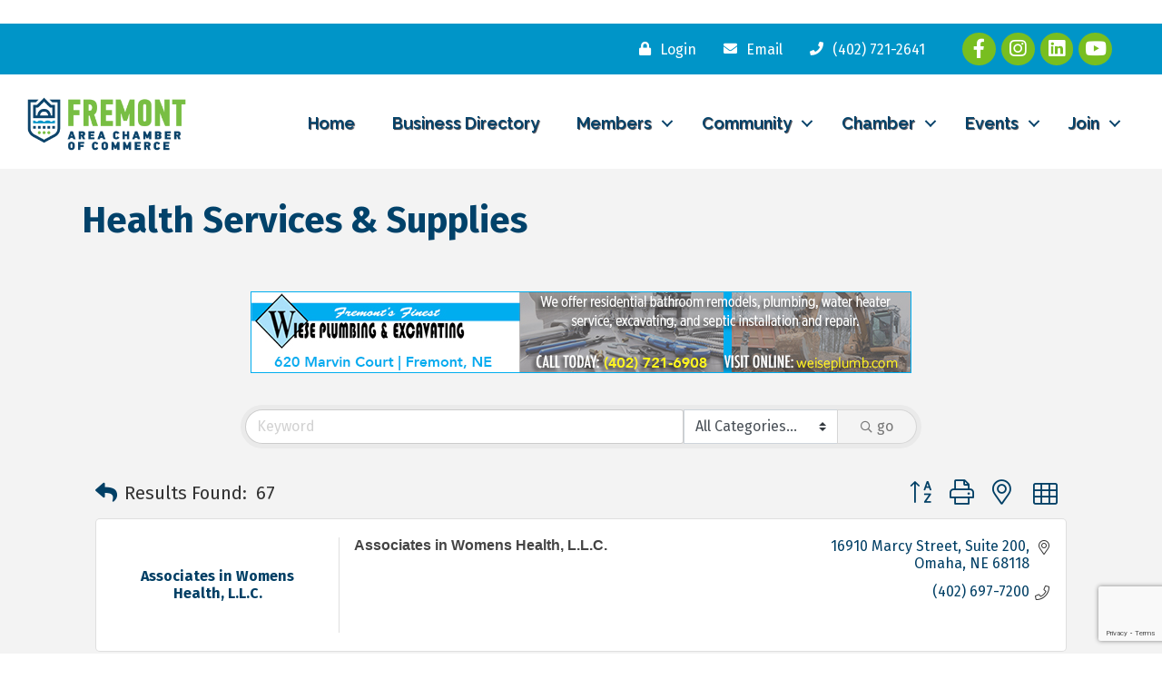

--- FILE ---
content_type: text/html; charset=utf-8
request_url: https://www.google.com/recaptcha/enterprise/anchor?ar=1&k=6LfI_T8rAAAAAMkWHrLP_GfSf3tLy9tKa839wcWa&co=aHR0cHM6Ly9jaGFtYmVyLmZyZW1vbnRuZS5vcmc6NDQz&hl=en&v=PoyoqOPhxBO7pBk68S4YbpHZ&size=invisible&anchor-ms=20000&execute-ms=30000&cb=pgqhzwua76ck
body_size: 48913
content:
<!DOCTYPE HTML><html dir="ltr" lang="en"><head><meta http-equiv="Content-Type" content="text/html; charset=UTF-8">
<meta http-equiv="X-UA-Compatible" content="IE=edge">
<title>reCAPTCHA</title>
<style type="text/css">
/* cyrillic-ext */
@font-face {
  font-family: 'Roboto';
  font-style: normal;
  font-weight: 400;
  font-stretch: 100%;
  src: url(//fonts.gstatic.com/s/roboto/v48/KFO7CnqEu92Fr1ME7kSn66aGLdTylUAMa3GUBHMdazTgWw.woff2) format('woff2');
  unicode-range: U+0460-052F, U+1C80-1C8A, U+20B4, U+2DE0-2DFF, U+A640-A69F, U+FE2E-FE2F;
}
/* cyrillic */
@font-face {
  font-family: 'Roboto';
  font-style: normal;
  font-weight: 400;
  font-stretch: 100%;
  src: url(//fonts.gstatic.com/s/roboto/v48/KFO7CnqEu92Fr1ME7kSn66aGLdTylUAMa3iUBHMdazTgWw.woff2) format('woff2');
  unicode-range: U+0301, U+0400-045F, U+0490-0491, U+04B0-04B1, U+2116;
}
/* greek-ext */
@font-face {
  font-family: 'Roboto';
  font-style: normal;
  font-weight: 400;
  font-stretch: 100%;
  src: url(//fonts.gstatic.com/s/roboto/v48/KFO7CnqEu92Fr1ME7kSn66aGLdTylUAMa3CUBHMdazTgWw.woff2) format('woff2');
  unicode-range: U+1F00-1FFF;
}
/* greek */
@font-face {
  font-family: 'Roboto';
  font-style: normal;
  font-weight: 400;
  font-stretch: 100%;
  src: url(//fonts.gstatic.com/s/roboto/v48/KFO7CnqEu92Fr1ME7kSn66aGLdTylUAMa3-UBHMdazTgWw.woff2) format('woff2');
  unicode-range: U+0370-0377, U+037A-037F, U+0384-038A, U+038C, U+038E-03A1, U+03A3-03FF;
}
/* math */
@font-face {
  font-family: 'Roboto';
  font-style: normal;
  font-weight: 400;
  font-stretch: 100%;
  src: url(//fonts.gstatic.com/s/roboto/v48/KFO7CnqEu92Fr1ME7kSn66aGLdTylUAMawCUBHMdazTgWw.woff2) format('woff2');
  unicode-range: U+0302-0303, U+0305, U+0307-0308, U+0310, U+0312, U+0315, U+031A, U+0326-0327, U+032C, U+032F-0330, U+0332-0333, U+0338, U+033A, U+0346, U+034D, U+0391-03A1, U+03A3-03A9, U+03B1-03C9, U+03D1, U+03D5-03D6, U+03F0-03F1, U+03F4-03F5, U+2016-2017, U+2034-2038, U+203C, U+2040, U+2043, U+2047, U+2050, U+2057, U+205F, U+2070-2071, U+2074-208E, U+2090-209C, U+20D0-20DC, U+20E1, U+20E5-20EF, U+2100-2112, U+2114-2115, U+2117-2121, U+2123-214F, U+2190, U+2192, U+2194-21AE, U+21B0-21E5, U+21F1-21F2, U+21F4-2211, U+2213-2214, U+2216-22FF, U+2308-230B, U+2310, U+2319, U+231C-2321, U+2336-237A, U+237C, U+2395, U+239B-23B7, U+23D0, U+23DC-23E1, U+2474-2475, U+25AF, U+25B3, U+25B7, U+25BD, U+25C1, U+25CA, U+25CC, U+25FB, U+266D-266F, U+27C0-27FF, U+2900-2AFF, U+2B0E-2B11, U+2B30-2B4C, U+2BFE, U+3030, U+FF5B, U+FF5D, U+1D400-1D7FF, U+1EE00-1EEFF;
}
/* symbols */
@font-face {
  font-family: 'Roboto';
  font-style: normal;
  font-weight: 400;
  font-stretch: 100%;
  src: url(//fonts.gstatic.com/s/roboto/v48/KFO7CnqEu92Fr1ME7kSn66aGLdTylUAMaxKUBHMdazTgWw.woff2) format('woff2');
  unicode-range: U+0001-000C, U+000E-001F, U+007F-009F, U+20DD-20E0, U+20E2-20E4, U+2150-218F, U+2190, U+2192, U+2194-2199, U+21AF, U+21E6-21F0, U+21F3, U+2218-2219, U+2299, U+22C4-22C6, U+2300-243F, U+2440-244A, U+2460-24FF, U+25A0-27BF, U+2800-28FF, U+2921-2922, U+2981, U+29BF, U+29EB, U+2B00-2BFF, U+4DC0-4DFF, U+FFF9-FFFB, U+10140-1018E, U+10190-1019C, U+101A0, U+101D0-101FD, U+102E0-102FB, U+10E60-10E7E, U+1D2C0-1D2D3, U+1D2E0-1D37F, U+1F000-1F0FF, U+1F100-1F1AD, U+1F1E6-1F1FF, U+1F30D-1F30F, U+1F315, U+1F31C, U+1F31E, U+1F320-1F32C, U+1F336, U+1F378, U+1F37D, U+1F382, U+1F393-1F39F, U+1F3A7-1F3A8, U+1F3AC-1F3AF, U+1F3C2, U+1F3C4-1F3C6, U+1F3CA-1F3CE, U+1F3D4-1F3E0, U+1F3ED, U+1F3F1-1F3F3, U+1F3F5-1F3F7, U+1F408, U+1F415, U+1F41F, U+1F426, U+1F43F, U+1F441-1F442, U+1F444, U+1F446-1F449, U+1F44C-1F44E, U+1F453, U+1F46A, U+1F47D, U+1F4A3, U+1F4B0, U+1F4B3, U+1F4B9, U+1F4BB, U+1F4BF, U+1F4C8-1F4CB, U+1F4D6, U+1F4DA, U+1F4DF, U+1F4E3-1F4E6, U+1F4EA-1F4ED, U+1F4F7, U+1F4F9-1F4FB, U+1F4FD-1F4FE, U+1F503, U+1F507-1F50B, U+1F50D, U+1F512-1F513, U+1F53E-1F54A, U+1F54F-1F5FA, U+1F610, U+1F650-1F67F, U+1F687, U+1F68D, U+1F691, U+1F694, U+1F698, U+1F6AD, U+1F6B2, U+1F6B9-1F6BA, U+1F6BC, U+1F6C6-1F6CF, U+1F6D3-1F6D7, U+1F6E0-1F6EA, U+1F6F0-1F6F3, U+1F6F7-1F6FC, U+1F700-1F7FF, U+1F800-1F80B, U+1F810-1F847, U+1F850-1F859, U+1F860-1F887, U+1F890-1F8AD, U+1F8B0-1F8BB, U+1F8C0-1F8C1, U+1F900-1F90B, U+1F93B, U+1F946, U+1F984, U+1F996, U+1F9E9, U+1FA00-1FA6F, U+1FA70-1FA7C, U+1FA80-1FA89, U+1FA8F-1FAC6, U+1FACE-1FADC, U+1FADF-1FAE9, U+1FAF0-1FAF8, U+1FB00-1FBFF;
}
/* vietnamese */
@font-face {
  font-family: 'Roboto';
  font-style: normal;
  font-weight: 400;
  font-stretch: 100%;
  src: url(//fonts.gstatic.com/s/roboto/v48/KFO7CnqEu92Fr1ME7kSn66aGLdTylUAMa3OUBHMdazTgWw.woff2) format('woff2');
  unicode-range: U+0102-0103, U+0110-0111, U+0128-0129, U+0168-0169, U+01A0-01A1, U+01AF-01B0, U+0300-0301, U+0303-0304, U+0308-0309, U+0323, U+0329, U+1EA0-1EF9, U+20AB;
}
/* latin-ext */
@font-face {
  font-family: 'Roboto';
  font-style: normal;
  font-weight: 400;
  font-stretch: 100%;
  src: url(//fonts.gstatic.com/s/roboto/v48/KFO7CnqEu92Fr1ME7kSn66aGLdTylUAMa3KUBHMdazTgWw.woff2) format('woff2');
  unicode-range: U+0100-02BA, U+02BD-02C5, U+02C7-02CC, U+02CE-02D7, U+02DD-02FF, U+0304, U+0308, U+0329, U+1D00-1DBF, U+1E00-1E9F, U+1EF2-1EFF, U+2020, U+20A0-20AB, U+20AD-20C0, U+2113, U+2C60-2C7F, U+A720-A7FF;
}
/* latin */
@font-face {
  font-family: 'Roboto';
  font-style: normal;
  font-weight: 400;
  font-stretch: 100%;
  src: url(//fonts.gstatic.com/s/roboto/v48/KFO7CnqEu92Fr1ME7kSn66aGLdTylUAMa3yUBHMdazQ.woff2) format('woff2');
  unicode-range: U+0000-00FF, U+0131, U+0152-0153, U+02BB-02BC, U+02C6, U+02DA, U+02DC, U+0304, U+0308, U+0329, U+2000-206F, U+20AC, U+2122, U+2191, U+2193, U+2212, U+2215, U+FEFF, U+FFFD;
}
/* cyrillic-ext */
@font-face {
  font-family: 'Roboto';
  font-style: normal;
  font-weight: 500;
  font-stretch: 100%;
  src: url(//fonts.gstatic.com/s/roboto/v48/KFO7CnqEu92Fr1ME7kSn66aGLdTylUAMa3GUBHMdazTgWw.woff2) format('woff2');
  unicode-range: U+0460-052F, U+1C80-1C8A, U+20B4, U+2DE0-2DFF, U+A640-A69F, U+FE2E-FE2F;
}
/* cyrillic */
@font-face {
  font-family: 'Roboto';
  font-style: normal;
  font-weight: 500;
  font-stretch: 100%;
  src: url(//fonts.gstatic.com/s/roboto/v48/KFO7CnqEu92Fr1ME7kSn66aGLdTylUAMa3iUBHMdazTgWw.woff2) format('woff2');
  unicode-range: U+0301, U+0400-045F, U+0490-0491, U+04B0-04B1, U+2116;
}
/* greek-ext */
@font-face {
  font-family: 'Roboto';
  font-style: normal;
  font-weight: 500;
  font-stretch: 100%;
  src: url(//fonts.gstatic.com/s/roboto/v48/KFO7CnqEu92Fr1ME7kSn66aGLdTylUAMa3CUBHMdazTgWw.woff2) format('woff2');
  unicode-range: U+1F00-1FFF;
}
/* greek */
@font-face {
  font-family: 'Roboto';
  font-style: normal;
  font-weight: 500;
  font-stretch: 100%;
  src: url(//fonts.gstatic.com/s/roboto/v48/KFO7CnqEu92Fr1ME7kSn66aGLdTylUAMa3-UBHMdazTgWw.woff2) format('woff2');
  unicode-range: U+0370-0377, U+037A-037F, U+0384-038A, U+038C, U+038E-03A1, U+03A3-03FF;
}
/* math */
@font-face {
  font-family: 'Roboto';
  font-style: normal;
  font-weight: 500;
  font-stretch: 100%;
  src: url(//fonts.gstatic.com/s/roboto/v48/KFO7CnqEu92Fr1ME7kSn66aGLdTylUAMawCUBHMdazTgWw.woff2) format('woff2');
  unicode-range: U+0302-0303, U+0305, U+0307-0308, U+0310, U+0312, U+0315, U+031A, U+0326-0327, U+032C, U+032F-0330, U+0332-0333, U+0338, U+033A, U+0346, U+034D, U+0391-03A1, U+03A3-03A9, U+03B1-03C9, U+03D1, U+03D5-03D6, U+03F0-03F1, U+03F4-03F5, U+2016-2017, U+2034-2038, U+203C, U+2040, U+2043, U+2047, U+2050, U+2057, U+205F, U+2070-2071, U+2074-208E, U+2090-209C, U+20D0-20DC, U+20E1, U+20E5-20EF, U+2100-2112, U+2114-2115, U+2117-2121, U+2123-214F, U+2190, U+2192, U+2194-21AE, U+21B0-21E5, U+21F1-21F2, U+21F4-2211, U+2213-2214, U+2216-22FF, U+2308-230B, U+2310, U+2319, U+231C-2321, U+2336-237A, U+237C, U+2395, U+239B-23B7, U+23D0, U+23DC-23E1, U+2474-2475, U+25AF, U+25B3, U+25B7, U+25BD, U+25C1, U+25CA, U+25CC, U+25FB, U+266D-266F, U+27C0-27FF, U+2900-2AFF, U+2B0E-2B11, U+2B30-2B4C, U+2BFE, U+3030, U+FF5B, U+FF5D, U+1D400-1D7FF, U+1EE00-1EEFF;
}
/* symbols */
@font-face {
  font-family: 'Roboto';
  font-style: normal;
  font-weight: 500;
  font-stretch: 100%;
  src: url(//fonts.gstatic.com/s/roboto/v48/KFO7CnqEu92Fr1ME7kSn66aGLdTylUAMaxKUBHMdazTgWw.woff2) format('woff2');
  unicode-range: U+0001-000C, U+000E-001F, U+007F-009F, U+20DD-20E0, U+20E2-20E4, U+2150-218F, U+2190, U+2192, U+2194-2199, U+21AF, U+21E6-21F0, U+21F3, U+2218-2219, U+2299, U+22C4-22C6, U+2300-243F, U+2440-244A, U+2460-24FF, U+25A0-27BF, U+2800-28FF, U+2921-2922, U+2981, U+29BF, U+29EB, U+2B00-2BFF, U+4DC0-4DFF, U+FFF9-FFFB, U+10140-1018E, U+10190-1019C, U+101A0, U+101D0-101FD, U+102E0-102FB, U+10E60-10E7E, U+1D2C0-1D2D3, U+1D2E0-1D37F, U+1F000-1F0FF, U+1F100-1F1AD, U+1F1E6-1F1FF, U+1F30D-1F30F, U+1F315, U+1F31C, U+1F31E, U+1F320-1F32C, U+1F336, U+1F378, U+1F37D, U+1F382, U+1F393-1F39F, U+1F3A7-1F3A8, U+1F3AC-1F3AF, U+1F3C2, U+1F3C4-1F3C6, U+1F3CA-1F3CE, U+1F3D4-1F3E0, U+1F3ED, U+1F3F1-1F3F3, U+1F3F5-1F3F7, U+1F408, U+1F415, U+1F41F, U+1F426, U+1F43F, U+1F441-1F442, U+1F444, U+1F446-1F449, U+1F44C-1F44E, U+1F453, U+1F46A, U+1F47D, U+1F4A3, U+1F4B0, U+1F4B3, U+1F4B9, U+1F4BB, U+1F4BF, U+1F4C8-1F4CB, U+1F4D6, U+1F4DA, U+1F4DF, U+1F4E3-1F4E6, U+1F4EA-1F4ED, U+1F4F7, U+1F4F9-1F4FB, U+1F4FD-1F4FE, U+1F503, U+1F507-1F50B, U+1F50D, U+1F512-1F513, U+1F53E-1F54A, U+1F54F-1F5FA, U+1F610, U+1F650-1F67F, U+1F687, U+1F68D, U+1F691, U+1F694, U+1F698, U+1F6AD, U+1F6B2, U+1F6B9-1F6BA, U+1F6BC, U+1F6C6-1F6CF, U+1F6D3-1F6D7, U+1F6E0-1F6EA, U+1F6F0-1F6F3, U+1F6F7-1F6FC, U+1F700-1F7FF, U+1F800-1F80B, U+1F810-1F847, U+1F850-1F859, U+1F860-1F887, U+1F890-1F8AD, U+1F8B0-1F8BB, U+1F8C0-1F8C1, U+1F900-1F90B, U+1F93B, U+1F946, U+1F984, U+1F996, U+1F9E9, U+1FA00-1FA6F, U+1FA70-1FA7C, U+1FA80-1FA89, U+1FA8F-1FAC6, U+1FACE-1FADC, U+1FADF-1FAE9, U+1FAF0-1FAF8, U+1FB00-1FBFF;
}
/* vietnamese */
@font-face {
  font-family: 'Roboto';
  font-style: normal;
  font-weight: 500;
  font-stretch: 100%;
  src: url(//fonts.gstatic.com/s/roboto/v48/KFO7CnqEu92Fr1ME7kSn66aGLdTylUAMa3OUBHMdazTgWw.woff2) format('woff2');
  unicode-range: U+0102-0103, U+0110-0111, U+0128-0129, U+0168-0169, U+01A0-01A1, U+01AF-01B0, U+0300-0301, U+0303-0304, U+0308-0309, U+0323, U+0329, U+1EA0-1EF9, U+20AB;
}
/* latin-ext */
@font-face {
  font-family: 'Roboto';
  font-style: normal;
  font-weight: 500;
  font-stretch: 100%;
  src: url(//fonts.gstatic.com/s/roboto/v48/KFO7CnqEu92Fr1ME7kSn66aGLdTylUAMa3KUBHMdazTgWw.woff2) format('woff2');
  unicode-range: U+0100-02BA, U+02BD-02C5, U+02C7-02CC, U+02CE-02D7, U+02DD-02FF, U+0304, U+0308, U+0329, U+1D00-1DBF, U+1E00-1E9F, U+1EF2-1EFF, U+2020, U+20A0-20AB, U+20AD-20C0, U+2113, U+2C60-2C7F, U+A720-A7FF;
}
/* latin */
@font-face {
  font-family: 'Roboto';
  font-style: normal;
  font-weight: 500;
  font-stretch: 100%;
  src: url(//fonts.gstatic.com/s/roboto/v48/KFO7CnqEu92Fr1ME7kSn66aGLdTylUAMa3yUBHMdazQ.woff2) format('woff2');
  unicode-range: U+0000-00FF, U+0131, U+0152-0153, U+02BB-02BC, U+02C6, U+02DA, U+02DC, U+0304, U+0308, U+0329, U+2000-206F, U+20AC, U+2122, U+2191, U+2193, U+2212, U+2215, U+FEFF, U+FFFD;
}
/* cyrillic-ext */
@font-face {
  font-family: 'Roboto';
  font-style: normal;
  font-weight: 900;
  font-stretch: 100%;
  src: url(//fonts.gstatic.com/s/roboto/v48/KFO7CnqEu92Fr1ME7kSn66aGLdTylUAMa3GUBHMdazTgWw.woff2) format('woff2');
  unicode-range: U+0460-052F, U+1C80-1C8A, U+20B4, U+2DE0-2DFF, U+A640-A69F, U+FE2E-FE2F;
}
/* cyrillic */
@font-face {
  font-family: 'Roboto';
  font-style: normal;
  font-weight: 900;
  font-stretch: 100%;
  src: url(//fonts.gstatic.com/s/roboto/v48/KFO7CnqEu92Fr1ME7kSn66aGLdTylUAMa3iUBHMdazTgWw.woff2) format('woff2');
  unicode-range: U+0301, U+0400-045F, U+0490-0491, U+04B0-04B1, U+2116;
}
/* greek-ext */
@font-face {
  font-family: 'Roboto';
  font-style: normal;
  font-weight: 900;
  font-stretch: 100%;
  src: url(//fonts.gstatic.com/s/roboto/v48/KFO7CnqEu92Fr1ME7kSn66aGLdTylUAMa3CUBHMdazTgWw.woff2) format('woff2');
  unicode-range: U+1F00-1FFF;
}
/* greek */
@font-face {
  font-family: 'Roboto';
  font-style: normal;
  font-weight: 900;
  font-stretch: 100%;
  src: url(//fonts.gstatic.com/s/roboto/v48/KFO7CnqEu92Fr1ME7kSn66aGLdTylUAMa3-UBHMdazTgWw.woff2) format('woff2');
  unicode-range: U+0370-0377, U+037A-037F, U+0384-038A, U+038C, U+038E-03A1, U+03A3-03FF;
}
/* math */
@font-face {
  font-family: 'Roboto';
  font-style: normal;
  font-weight: 900;
  font-stretch: 100%;
  src: url(//fonts.gstatic.com/s/roboto/v48/KFO7CnqEu92Fr1ME7kSn66aGLdTylUAMawCUBHMdazTgWw.woff2) format('woff2');
  unicode-range: U+0302-0303, U+0305, U+0307-0308, U+0310, U+0312, U+0315, U+031A, U+0326-0327, U+032C, U+032F-0330, U+0332-0333, U+0338, U+033A, U+0346, U+034D, U+0391-03A1, U+03A3-03A9, U+03B1-03C9, U+03D1, U+03D5-03D6, U+03F0-03F1, U+03F4-03F5, U+2016-2017, U+2034-2038, U+203C, U+2040, U+2043, U+2047, U+2050, U+2057, U+205F, U+2070-2071, U+2074-208E, U+2090-209C, U+20D0-20DC, U+20E1, U+20E5-20EF, U+2100-2112, U+2114-2115, U+2117-2121, U+2123-214F, U+2190, U+2192, U+2194-21AE, U+21B0-21E5, U+21F1-21F2, U+21F4-2211, U+2213-2214, U+2216-22FF, U+2308-230B, U+2310, U+2319, U+231C-2321, U+2336-237A, U+237C, U+2395, U+239B-23B7, U+23D0, U+23DC-23E1, U+2474-2475, U+25AF, U+25B3, U+25B7, U+25BD, U+25C1, U+25CA, U+25CC, U+25FB, U+266D-266F, U+27C0-27FF, U+2900-2AFF, U+2B0E-2B11, U+2B30-2B4C, U+2BFE, U+3030, U+FF5B, U+FF5D, U+1D400-1D7FF, U+1EE00-1EEFF;
}
/* symbols */
@font-face {
  font-family: 'Roboto';
  font-style: normal;
  font-weight: 900;
  font-stretch: 100%;
  src: url(//fonts.gstatic.com/s/roboto/v48/KFO7CnqEu92Fr1ME7kSn66aGLdTylUAMaxKUBHMdazTgWw.woff2) format('woff2');
  unicode-range: U+0001-000C, U+000E-001F, U+007F-009F, U+20DD-20E0, U+20E2-20E4, U+2150-218F, U+2190, U+2192, U+2194-2199, U+21AF, U+21E6-21F0, U+21F3, U+2218-2219, U+2299, U+22C4-22C6, U+2300-243F, U+2440-244A, U+2460-24FF, U+25A0-27BF, U+2800-28FF, U+2921-2922, U+2981, U+29BF, U+29EB, U+2B00-2BFF, U+4DC0-4DFF, U+FFF9-FFFB, U+10140-1018E, U+10190-1019C, U+101A0, U+101D0-101FD, U+102E0-102FB, U+10E60-10E7E, U+1D2C0-1D2D3, U+1D2E0-1D37F, U+1F000-1F0FF, U+1F100-1F1AD, U+1F1E6-1F1FF, U+1F30D-1F30F, U+1F315, U+1F31C, U+1F31E, U+1F320-1F32C, U+1F336, U+1F378, U+1F37D, U+1F382, U+1F393-1F39F, U+1F3A7-1F3A8, U+1F3AC-1F3AF, U+1F3C2, U+1F3C4-1F3C6, U+1F3CA-1F3CE, U+1F3D4-1F3E0, U+1F3ED, U+1F3F1-1F3F3, U+1F3F5-1F3F7, U+1F408, U+1F415, U+1F41F, U+1F426, U+1F43F, U+1F441-1F442, U+1F444, U+1F446-1F449, U+1F44C-1F44E, U+1F453, U+1F46A, U+1F47D, U+1F4A3, U+1F4B0, U+1F4B3, U+1F4B9, U+1F4BB, U+1F4BF, U+1F4C8-1F4CB, U+1F4D6, U+1F4DA, U+1F4DF, U+1F4E3-1F4E6, U+1F4EA-1F4ED, U+1F4F7, U+1F4F9-1F4FB, U+1F4FD-1F4FE, U+1F503, U+1F507-1F50B, U+1F50D, U+1F512-1F513, U+1F53E-1F54A, U+1F54F-1F5FA, U+1F610, U+1F650-1F67F, U+1F687, U+1F68D, U+1F691, U+1F694, U+1F698, U+1F6AD, U+1F6B2, U+1F6B9-1F6BA, U+1F6BC, U+1F6C6-1F6CF, U+1F6D3-1F6D7, U+1F6E0-1F6EA, U+1F6F0-1F6F3, U+1F6F7-1F6FC, U+1F700-1F7FF, U+1F800-1F80B, U+1F810-1F847, U+1F850-1F859, U+1F860-1F887, U+1F890-1F8AD, U+1F8B0-1F8BB, U+1F8C0-1F8C1, U+1F900-1F90B, U+1F93B, U+1F946, U+1F984, U+1F996, U+1F9E9, U+1FA00-1FA6F, U+1FA70-1FA7C, U+1FA80-1FA89, U+1FA8F-1FAC6, U+1FACE-1FADC, U+1FADF-1FAE9, U+1FAF0-1FAF8, U+1FB00-1FBFF;
}
/* vietnamese */
@font-face {
  font-family: 'Roboto';
  font-style: normal;
  font-weight: 900;
  font-stretch: 100%;
  src: url(//fonts.gstatic.com/s/roboto/v48/KFO7CnqEu92Fr1ME7kSn66aGLdTylUAMa3OUBHMdazTgWw.woff2) format('woff2');
  unicode-range: U+0102-0103, U+0110-0111, U+0128-0129, U+0168-0169, U+01A0-01A1, U+01AF-01B0, U+0300-0301, U+0303-0304, U+0308-0309, U+0323, U+0329, U+1EA0-1EF9, U+20AB;
}
/* latin-ext */
@font-face {
  font-family: 'Roboto';
  font-style: normal;
  font-weight: 900;
  font-stretch: 100%;
  src: url(//fonts.gstatic.com/s/roboto/v48/KFO7CnqEu92Fr1ME7kSn66aGLdTylUAMa3KUBHMdazTgWw.woff2) format('woff2');
  unicode-range: U+0100-02BA, U+02BD-02C5, U+02C7-02CC, U+02CE-02D7, U+02DD-02FF, U+0304, U+0308, U+0329, U+1D00-1DBF, U+1E00-1E9F, U+1EF2-1EFF, U+2020, U+20A0-20AB, U+20AD-20C0, U+2113, U+2C60-2C7F, U+A720-A7FF;
}
/* latin */
@font-face {
  font-family: 'Roboto';
  font-style: normal;
  font-weight: 900;
  font-stretch: 100%;
  src: url(//fonts.gstatic.com/s/roboto/v48/KFO7CnqEu92Fr1ME7kSn66aGLdTylUAMa3yUBHMdazQ.woff2) format('woff2');
  unicode-range: U+0000-00FF, U+0131, U+0152-0153, U+02BB-02BC, U+02C6, U+02DA, U+02DC, U+0304, U+0308, U+0329, U+2000-206F, U+20AC, U+2122, U+2191, U+2193, U+2212, U+2215, U+FEFF, U+FFFD;
}

</style>
<link rel="stylesheet" type="text/css" href="https://www.gstatic.com/recaptcha/releases/PoyoqOPhxBO7pBk68S4YbpHZ/styles__ltr.css">
<script nonce="26QmwfH7wiKFeSbyY-qPvA" type="text/javascript">window['__recaptcha_api'] = 'https://www.google.com/recaptcha/enterprise/';</script>
<script type="text/javascript" src="https://www.gstatic.com/recaptcha/releases/PoyoqOPhxBO7pBk68S4YbpHZ/recaptcha__en.js" nonce="26QmwfH7wiKFeSbyY-qPvA">
      
    </script></head>
<body><div id="rc-anchor-alert" class="rc-anchor-alert"></div>
<input type="hidden" id="recaptcha-token" value="[base64]">
<script type="text/javascript" nonce="26QmwfH7wiKFeSbyY-qPvA">
      recaptcha.anchor.Main.init("[\x22ainput\x22,[\x22bgdata\x22,\x22\x22,\[base64]/[base64]/MjU1Ong/[base64]/[base64]/[base64]/[base64]/[base64]/[base64]/[base64]/[base64]/[base64]/[base64]/[base64]/[base64]/[base64]/[base64]/[base64]\\u003d\x22,\[base64]\\u003d\x22,\x22bFdqTV7ChlDCjhvCscKfwoLDi8OnO8OrYsOHwokHDMKFwpBLw7hrwoBOwoteO8Ozw6XCnCHClMKgVXcXFMKxwpbDtAlDwoNgacKdAsOnXyLCgXR2PlPCug1bw5YUWMKgE8KDw4XDjW3ClQXDgMK7ecOJwr7CpW/CiHjCsEPCnw5aKsKhwovCnCUJwpVfw6zCvFlADVUOBA0LwrjDozbDjsOjSh7CgcO6WBdYwqw9wqNNwrtgwr3Dk2gJw7LDoCXCn8OvAkXCsC4swozClDgpKUTCrB4ucMOEWGLCgHEYw5TDqsKkwpIndVbCmmcLM8KCP8OvwoTDpArCuFDDmMOmRMKcw7TCocO7w7V0MR/[base64]/CkS3Dmlptw5pRI8K7w4fDn8OSw515WMOnw6TCk0LCnkwEQ2Q7w6FnAmjCrsK9w7F3IihIQ3EdwptBw7YAAcKNHC9VwpoSw7tiUSrDvMOxwpBvw4TDjnF0XsOrV21/SsOZw5XDvsOuHMK3GcOzecKKw60bL3ZOwoJsIXHCnRHCh8Khw64Gwo0qwqspC07CpsKFZxYzwpzDisKCwokkwpfDjsOHw5xtbQ4tw5gCw5LCi8K9asOBwpZhccK8w55hOcOIw7hKLj3Cv2/Cuy7CkMK4S8O5w7XDuyx2w689w40+wqpow61Mw6ZMwqUHwr7CgQDCgh3CoADCjn9iwotxfMKKwoJkEDhdERcow5NtwpklwrHCn3F6csK0VsK0Q8OXw57Di2RPGcOYwrvCtsKGw4rCi8K9w63DuWFQwqMVDgbCpsK/w7JJL8KwQWVNwpI5ZcOfwqvClmsYwo/[base64]/Cjz8vwqTDjAXCuXPCuMKiCcOzw45uLsKSw59rfsOlw5ptcnYew4hHwpfCpcK8w6XDvsKDGTkHa8OCwp3ClWXCk8O1asKdwqrDhsORw4vCgQ7DpcOuwrBPC8OGBlgmF8OIKnfDsFkUfcOzL8KTwrF6O8OGw5jCvAIZFm8zw6ADwq/Dv8O8wr3Cj8Olbi1GcMK+w4g/w57ChnxdUMKowrbCkMONOR9UKsOSw4UJwqHDjsK4IWzCnm7CpcOnw4xaw7zDpcK3AMKpAyrDmMO9OHHCusOgwrfCnsKjwpNfwoHDhsObTcOpfMK3WUzDtcOOWMKYwrwnUhxrw6/DmMO9DEc/PMObwrAvw4bCl8OvHMOIw50rw7YqSnBmw5p6w5VkDBxiwokSwpDCh8K/[base64]/DkMO+NMORHcKlO1IEYQk4I8Osw6oyCxXDlsKGecKnPsKewrTCqsONwrduOcKcVsK4IXcRfcKrBsOHRcKMw7ZKTMOzwpTCucKmISXDm1TDo8KMDsKTwrocw6bDtMOzw6XCu8KsOm/DuMO9NXHDh8KKw6PCisKCc0HChMKxbcKNwoUvwoLCvcKOV1/CjH9jIMK3w4TCriTCl0JYL1bDv8OQSVnCkXzDj8ODFTAaMEnDoQDCscKzZQrDmXnDrcK0dMO5w4EIw5zDgcOOw4tcw4DDtilhwr3Cv1bCiB7DpsOyw6tZagzClcKLw4DCpzvDlcK9LcO3w4kMBMOoH2nCoMKowp/Dt17Du2J7wpNDEnMgShUjwqMwwpjCtCd6G8KgwoVYUMOhw6nCgMOtwqrDgw11wrluw4cOw79gYGHDngwQHcOxwpTDhhLChjknDBTCq8OHGsKdw57DpXbCvSgSw4wJw73ClzTDtxrClsOYFsOnwocPJFjCvcOpFMKgdMKoTsO/Y8O1DsOiw6jCq0BGw4JScBQjwqV5wqcxOnMlAsKgDcOmw77Di8KaFHjCijBxWjbDoAbCkH/ChMK8TsK8e2XDsSxtYcK/wpfDr8Kiw5AdfGBJwpQ2eCLCqkhnwr1Iw5tGworCimrDrsOfwovDvU3DgV5gwrDDpMKRV8OMKkrDlcKLw4I7wp/CmkIke8K1MsK3wro3w7YLwpk/LcKsYgE9wpvDgcKBw6zCvW/DvMKUwqkMw64QS3MKw7EdAntkVcK7wqfDtgHClsOWGMOZwqx3wo7DnzR5wpnDo8KmwqduMsO4TcKJwrxFw7PDo8KHL8KZARktw58vwrjCucOlEsOLwrHCv8KMwrPChxY6MMKww5Y8RABRwo3CmD/DnzbCgMKXWGLCugzCrsKNIR9rUkAqb8KGw4FfwrVWEyXDh0RXw4zChiJGwobCqBfDhcOpQS5qwqgxI1cWw4xKasKjTcK1w4pAN8OnLA/CsFZ9EhHDpcObJ8KKfmwfdj7DucOwH2bCuyHCvyDCqTsrwrzCs8KycsO2woDCgsOkw4/DuRc4wp3CqDvCohPCgg0gw6wjw7fCv8OgwrPDr8ODM8KLw5LDpsONwpPDind+azfCtcKgS8ONw51zd3sjw5FHDBrDisOZwqvDvcOOLAfClSTDjTPCk8KiwodbVRHDm8KWw7R/woXCkGIiGMO6wrAiLB/Dp3prwpnChsOvHMKnYMKdw6k/Q8OXw7HDs8Kmw7ZDRMKqw6TDuStNRMKHwp7ClH3CtsKME1dIesOTAsOgw5AxIsKpwooLdWMlw7kDwqsiwoXCoRvDt8KVGEo8w48zw7AEwoo9w7hAfMKERcKmY8OzwqUMw78dwr/Dm1tUwocow7/[base64]/Cj1nCpE1uw4EowoXCsWfCgRvDs2DDpMK2MsOTwpUSUsO2aQvDscOAw5TCr29MZ8KTwo/DuUvDjXhEJMOEXGTCmsOKeQjDsm/DtcOhNcK5w7dBBn7ClwDClGl1w5LDjQPDkMOzwq0AT2pwW1xFKBtQaMOkw44sSWjDiMONw7DDicOOw7fDkVTDucK5w4PDh8Oyw5hVaFbDqUkLwpLDl8O7D8OnwqXDqwPCn3s5w4EIwr5IMcO/[base64]/IUgxw796YlnCkiPCssOmUXVVQ8OlBcKFwqM/wrvCucKpcVdmw4PChHNVwoIPDMKGeDQQewsoecKDw4HDvcOTwpnCjsO4w69gwp4YZD3DvcOZRUrClyxjwr19N8Kpw6rCjcKjw7rDpcOowooGwosEwrPDpMKcKcKow4fDjUM7fG/CgMOiw41yw5AgwqIdwr/CrTASQip/K2p2bsO8JMOtU8KtwqXCsMKSaMOZw45jwoViw5AANgTDqyMfUFnCuBPCs8KWw6fCmGlQQ8Oaw7rDkcKwY8Ozw6fChhFkw6DCqUUrw6BfE8KJC2DCrVtEbMKhOMOTJsKgw7V1wqc6ccKmw4/CvMOTDHbDhMKVw5TCtsOjw7hFwo8UTBc3worDviIlNMK1H8KzW8Ozw6sjBDvCr2RRM01hwq7CrsKgw5J2E8OMDhAbO18lPMO5aDFvHcOueMKuElgcRsKQw6rCocO0wp7CqMKKaSbCtMKkwp/[base64]/Dv0Y/wqQQw4DDgcOvdlZXRMObIMKqLMO9w5V/wqwKbR7Cg3F/D8O2w509w4LCtHbCmTXCqinCnsOvw5TDjcO6eExqKsKVwrPDncOPwonDvcK1dGzCinLDvsOxf8Kgw5B+wrzCm8OwwoBawrBUejYqw4HCkcOeFcOpw4NAwrzDhHjClSbCjsOnw7fDusORdsKbwrAWwq/[base64]/Cj3cQK2vDjcKVwpFNFGDDhGZqOkU9wodDw53Ckj4pQ8Oiw5J6VcKaRHw3w7EMMMKNw4UqwrNVekplS8O+wpdMYQTDmsKtD8OEw68TLcObwqk2SXvDi17CsRnDkTTDmC1uw5c2XcO1wqg7wpIndhjCosO3AsOPw7rDlQPCjydsw6/Ct2bDvn3DucOZw47Ds2kYV37CqsO9w6Z7w4xlIMK3GXHCkcKpwoHDhRsqIHnDiMOow61WN13CqMOswpFTw6/Dl8OxfmUmX8KWw7tKwp/DrMORDcKMw57CnMKZw4lGR0xnwp3CjXfCtcKWwrbChMK7HcO4wpDCmxJaw57CgXg/w53CsVkzwqMhwoDDn2MYwpwmw4/CpMObYXvDh0fChSPCglIcwqzCkGjDswPDknrCpMO3w63ChVkzX8Orwp/Dv1BjwoDDvTDChg3DtMKSZMKpbV/DnMOIw43DgDDDtwEPwrhYwp7Di8KVF8KdesOxd8Omwr5Hw5lTwq8BwrsIw5zDm3/Dh8KHwonCtcK7w5LDrsKtw4tQBnbDvXVow5g4G8Ogwo9iUcOAQjNgwrkMwppvwqbDnCbCmArDgEbCoGsFfjZwNcOrRTvCtcOewolaBcO+GcOOw7LCqEHCmsOwWsOhw6BOwqsaMFQIw4Nsw7YWL8OLOcObbHQ9w5/Ds8OWwo/Cp8OaD8OwwqTDi8OkRMKSI0PDpBnDuxTCoWzCqsOgwqXDkMOew4nCnSlDPi90X8K9w6zCswxXwolWegTDpR3Dn8OSwrHCqDbDm1vCu8Kmwq7DhMKdw7/DvT4Ce8OlTsKqOxDDlCPDjDjDisOLTinDrhh3wrMOw5bDvcKbVw98wqxjw4nCvjzCmU3DsjLDtsOWcAHCo3RuNF13w6Vqw4TCocK3cBYFwp4FdHACR09VPRDDoMKCwp/DrlPCrWlbLlVlwpjDsjrDqTPDn8KJKUjCr8KLRRvDvcOHJgVYBC5dWXJMIhHDtx5XwrJhwp42C8OEccK+wpPDlzxVN8OGbn/CtsKCwq/Cp8O2w4jDvcOnw4rDuSbDgsKiKsKzwolTw6PCo0PDlEPDi2YBwp1pT8O+DlrDoMKtwqJlYcKnBGDChQwEw5fCs8OaUcKBwppxGMOKw6FadMO6wrZhEsKlJcK6RQBWw5HDuSjCv8KTJcK9wp/Dv8KmwqBBwp7CrmzCpcKzw5PCkAHCo8KgwpBpw5/Djgtmw746LkrDp8KEwo3CjCw6V8OPbMKGBBBfC2LDl8OGw6nDhcKPw69MwoPCgcKJRTQxw7/CvCDDm8OdwocuS8O9wqvCq8K4dh/CtsKVFi/CiTx6wr/[base64]/CpsKqwod8GMOFwp/[base64]/DgcOgw7HCiEQhw6/ClnrDosKlwqlqT8KtNsONw7bDqj8KBsKFw60wM8Oaw4FtwoxPI25Uwo7ClMOswps0U8Oaw7rDhyphb8Oyw65oCcKrwrFzLMKgwoDCgk3CvMOSUMO9OkXDuRAEw7DChG/DkGoww50iRilCLSZdwpxwPRlUw6DCnlF4FcOwecKVM1pfLBTDh8KkwoZ2w4LDpmQEw7zCimxTS8K3RMKON0nCnDLCosKsE8KZwqbDqMOeKsKOccKaODUjw51ywpfCrwp1ccOZw7ULw5/DgMKwNnPDh8OwwrYid1jClXxnwo7DrA7DtcOqGMORT8OtSsOzBTnCgmEiHMKoZMKcwq/Dg0RxBMOCwrBuIQLCvMOQwpfDnMOwD35uworCskrDuAImw5srw4xBwrDCnRQsw7kAwrd9w4zCjsKVwpl+FAx/[base64]/[base64]/[base64]/b0rChMOpwqbDnFjDm8O1w7DDnj3CksOuYcONd3QFPFzDlxPCtsKaccKKDMKeZhM1TyJBw6Ufw6PCicKJP8OyL8Oaw657UwBlwpZADTfDjTF7SVTClSDCisKhwrjDl8OQw7NoARTDvcKNw5/DrUAvwoknD8OEw5PDoB7ChANVPMKYw5I+JR4EN8O0a8K9PivDhC/CoAU2w7TCuHBYw6XDkB98w7nDjA4ofwM0PU3CjcKGUA52bMKSTwscwq5dLio8SV1lCWg7w6fDkMKHwq/[base64]/ZHjCsnjCvcKiw4vDqsK0KAnDk8KIw4PDhcKyESZjM0vCl8O9YX/CglsSw71zw4FbG1nDosOZw4xyOHRrJMKKw4cDIMKTw4ozGXthDwLDulw2dcOrwqolwq7Cq2bDosO/wpB4HcO9WiV/JU5/w7nDhMOOBcK2w6nDr2RmQ2/DnHBEwrUzwqzDkDkdWBZqw5rCsT83XUcRJMOVJsO/w7Ebw4DDiwbDuENUw7HDhT4uw4XCmiM/M8OLwrl0w6XDq8O1w6jChsKkDsOyw5DDsXkOw5FJwo1DAMKGLMKowp00fcOWwoc3wo86R8OVw50QGDTDtsOmwp8/w68NQ8K6BMO7wrrCjMKFYh1lazLCuR3DuC/DksK8QcOkwpHCrcKDQycpJjvCvywzDzNeM8KZw5YzwpQ+ZmMSFsOywp40e8OTwpd7bsOXw4ctw7PCgTHCtQtqFMKuwq7DpMKjw5TCuMODw4jDlMK2w6bCgsKiw6RAw6t9LsOLMcKkw6QZwr/CuQdYdERTDMKnCThdPsK9EQjCtiFnBghxwqnCscK9w7jCsMO/NcOxfMK5ZWZJw4t2wqjCgFwlUsKlW1rDvljCqcKAGlbCisKkL8O1fC1LHMKrOsO3EijDggtnwr9uwr8nf8K/w4/CtcKaw5/Cl8OTw58vwo1Iw6HChljCv8ONwpfCjD7Dr8KxwpEAIcO2D3XCsMKMU8K1N8OXw7bCmy/Dt8KPRMKpWF4Jw5XCqsK9w7oRXcKbw7vCvE3DjsOXBsOaw4JQw5DDt8OEw6bDhnIUw6AEwovCpMK7asOxw6XCgMKhScO/MSJiw6ppwqRDwqPDuCbCqcOwAyMVw6TDrcKhUTw7w6PCiMODw7gPwoLDn8O6w4zDhjNGc1LDkCsjwrnCgMOeRS/DscOyZcK9AMOewp7DgVVHwrzCkWoKPV3Dn8OIfGJfSUFdwq91woRuFsKqScK8UwdfHlvDvsKlJSc1wrBSw7BAGMKSSAYEwofDiBNOw6vCmUFUwqnCicKgUxFSfUIwBgEwwqzDpMOuwrhtwq7DuUbDhsKuGMK1LnvDvcKrVsKzwp7CqTPCr8KFTcKTQE/Cqz3DjMOQOTDClgPDhcKXc8KdM0prSkJNOl3ClMKWw5kEwqx5eiFDw77DhcK2w4LDssO0w7fClS0/DcKVOgvDsC5Gw43CucO8V8KHwpfDuA3Ci8Khw7RiJ8KXwoLDg8OEYQ08ZcOTw6HClj0obkFmw7jDksKJw4cKcG7CgsKTw53DjsKOwofCvDUYw5luw5/DjTLDjcK7R09yeVwTw6QZZsKLw7QtIH3DrcKXw5vCjlEkF8KaAMKAwqtgw4dBP8K9L0fDvgIZVcOkw7Rww44WUlo7wpYocXvClB7DocKaw6NhGsKJdGfDlcKxw4bCrSXDqsOSw5TCkcKsQ8OVDBTCmcKlw73DnwIfaDjDnWLDsGDDu8KSfgZvW8K/FMOvGkg/Omgiw5tVRzDDmHNPCSBzOcOxAADCrcOnw4LDmG4YU8KObx3DvgHDhsKSfkpDwqZDD1PCjWIbwqzDmk/[base64]/wrRmTlB6YMKSw4gbw5pCw495wrLCv8KTw57DmUXDuAHDpcOVbB5vHXrCkMOqw7zCrULCp3BLQHbCjMOXS8OEwrF6XMK5wqjDncK+GMOoZsO/wrF1w7FSwqEfwp7CmWPDlVI+QcOSw5tgw69KMQt0w587wonDn8O9w6bCglI5UsKSwp3CqTNGwpfDvcOvZMORQnDCqC/DjnnCkcKqVU3DlMOwc8OVwp11Di42b1TDkcOCaTDDiGs1JzheFA/Cin/DuMOyOcKmIcOQTmnDs2vCvjXDkwhawrYnGsOtWsO6w6/CtVUPEkbCpsKMMDd1w5ZvwqgMwq09BA4Swq5jE1bCvw3DqXkIwrrDpsOUw4FBw7/[base64]/DkcOBEgwew5vDvUYeZS/ChMOkNcOgdDELRMKSTcK8S20Bw4QRLArCnQ7DvWXChsKPRcOTDcKKw6B1eFFyw75YEsOMRQ0hcQHCgsOtw7UnPExswo1RwpXDpzvDkMOew5bCpHw7DTEZSDU/wpdyw7d5woEeE8O/UsOTSsKddnwjDwrCn3BHesOHZTAJwoXCtSlKwrHDhmLDpGzCncKwwrzCvcOjFsOiYcKUPlLDgnPCscOjw4HDmcKeZAXChcOQXcKmworDjHvDpsK3YsOsCA5dRhx/L8KvwrbDsHXCgsOBJMOSw6nCrD/Dg8O7wr07wqUpw5lTEMKKMWbDi8KJw7PDi8Orw6cZwrMIOR7DrVMCW8OFw4PCgHrDjsOoccOhZcKtw5h/[base64]/[base64]/Dv2VNwoJGQBUnwoVFwql6Wh7DnVc6XsOjw7VWwoHDucOxX8OMPMKgwpnDp8OGUDdxw4fDjcKtw65uw4rCr07Ct8O2w5FnwpVHw5LDp8O0w7A4RxDCqCAVw7kVw6/[base64]/DjcOGOsOmTMO1woF2WcKvaMKIwrgPwobDjUxQwqYYWcO4wr7DgsOCacOfV8OObjvCisKVacOow6glw7tfPWsbLcOpw5DCimnCrnvDp0jDlcOYwohywqlQwo/[base64]/PDA3wrzCqA5iDsO+w7ZIw6tIw7BPS8KEw43DnsK2woQpVMOqL33DhyfDsMOGwrDDlk7DomvCksKJw5LCkwDDiAbCmy7DgsKLw5fClcOuBsKrw4AxY8OnYcK4OsO/JMKKwp0rw6oGwpDDgMKfwrZaOMKuw43DhT1QQcKKw4RlwpF1w6tUw6liaMKnC8O5KcOgLB4GSxg4WhjDqgjDs8K+CsOdwoF5QQ4DCsO3wrfDgjTDvRxtOMK9w5fCgcKBwoXCr8KvNcK/[base64]/CrD3DpcK2eMOAw758wp0BAWtQI8OswrHDlMOzwofCpcKVNsOCdxzClx96wrHCkcOlOMKCw4lrw5diOsKXw4VKRGDCncOTwq5ZRsKGESXDssOwVyEOJFMxe0vDoEtENnfDl8KfO05qQMOKVMKvwqLCkm/Dt8OGwrMZw4PCqyTCo8K2SX3Cg8OaYMK2D3XCmEbDsmdawos2w7lgwpXCrkbDnMKQWWPCh8O2HU/Cvh/Dk196w4/DgQ9jwrcvw7XCrGsDwrAaR8O6KcK3woLDtRsMw6LCu8OHYsOawppywroawqLCpDknJ0rCp0DCm8KBw5/DlnvDhHY8aTkoHsK/w7JqwqHDvMOqwoXDmQ3DuDoWw4tEXMKWwo3CnMO0w6LCtkYRwoR7asKIwrnDicK6b3ogw4MqNsKyIcKZw4QmeWLDqUEVw5bCmMKGeX0UcW/CsMKhLsONwoXDu8KHP8KTw6V1MsKuUG/DtlbDkMORS8Ksw7vCvcKEw5ZCQCRJw4RWbHTDrsOUw7pdDwLDji7Dr8KMwq9kRjUrw5TCmUUhw5AyB3LDicKUw6bDg15pwrs+wrrCshnCrhg/w5fCmDnDl8KdwqE4SMKDw77DnWzCnUnDscKMwoYcXxwVw7wpwokpKMO+LcKPw6fDtyrCoDjCrMKjUXlmMcKWw7fCl8OGwoXCuMKnCh0yfizDsx/DssKRS1E3XcKgJMOkw5DDpcKJbcKBw6gHPcKrwqNYDMOOw7fDlCVZw5HDssOATsO+w6ISwqN7w4rCncOEdMKOw4hmw67Dr8KSJ2fDjktew7HCucOmFQ7CsjrChsKAfMOIACDDhcKuS8OkHAA+wqA/[base64]/DtcKJwrF7wp7Cs8K3w7pQw79bw7E8w5DDsARzw6R2wr8pw6wlTcKYWsKvasKUw7g8G8KmwpA/f8Ouw74IwqNCwoY8w5TCpsOaP8Oqw43DlBIKwr0pw5k7fVFdw6bDmMOrwpzDgCLCq8OPFcKgw4cGGcOXwplTfWLDlcO3wqjCqkDDh8KTMcKGwo3Cu0fClcOtw7gxwprDoTB4Q1c9c8Ofwpg2wq/CrcO6UMOmwonCvcKTwp/CrcOHDQ4jMsK0L8K4fSovJmHCsgd4wp0/V3XDgcKAO8O2c8Kjwp4fw7TCnjxDw5PCp8K8ZcKhCDzDqsKBwp14ak/CvMKtRGBbwosResOvwqU6worCpwvCkiLCqDLDrMOIbcKpwpXDryzDkMKgwr7Dq0l/EcK6F8K+woPDsVvDrsKDRcKnw5nDisKZG1wbwrjCkH7CtjrDknF9ccOQWVZ5HcKaw4DDtMKLR1/CuC/CiRrCu8KbwqRvwqk7IMOXw5rDvMKMw7o5wo00G8OheBtuwrEJKV3CnMOnD8Otwp3Cmz07ACfClxDDsMKow4DCp8Owwq7DtAknw5/DjkLCv8OPw6wewoDCjBlWdsKuEsK+w4nDpsOgIyPCrWoTw6jDp8OPwo91w4HDiTPDocKmXDU1MwxEUBslHcKaw7PCrVIPZcKiw4BvG8OHM0jCtMOVwqLDnsOLwrVkLUMkK04MC0lha8O/w5AKGh7Cl8O9CcO6wrUTXwrDnDPCsgDCncKvwpHChFElCw1aw7s9di/DsV8kwrR6GsK4w4nDukrCvMOdw55rwqPClcKMTcK2UkTCjMO4w4rDvMOuUsOyw4vCkcK6w5UKwrs/woZowo/CiMKKw5gRwpbDu8Knw67CiShuBcOoPMOQcXTDuEsNw5LCrFQNw6/CrQsywp1cw4DCgAjCoExdFsOQwpZeKMKyJsKQGcKtwpggw5vCrDrCo8OGQkIXTC3DqWjCpDxIwodjRMOPET9wfcOSwqfCtG97wqFkwpPCgRgfw7LDiDVIOBPDgcOPw5kDAMOow6bCvcKdwpN3BQ/DiH4SHlIMB8Omc0xZXFzCjcOBSTZxbk1Sw5TCoMO/w5vCpcOmeXVMLsKIwqEVwpgVw4zDqMKjIDbDtBFrbsO1XT7CrcK/BQTDrMOxLcKrwqdww4zDnBnDuk3DhBfDk3DDgF7DtMOqbRQMw70pw7UOP8KIbcKHNzsJYBLCnhrDnBfDjUXDk2nDhsKvwrJSwrjCpsKKElfDvz/ClsKfOBvClVnDsMKKw7ccScKmHlIxw5LCqGbChzzDlcK/QMOewqjDuRo1QWPCgCLDi2XCqy8OfxLCkMOowpwxw7zDrMKqZh7Cvj1WEWrDj8KKwqrDqErCo8O6Hg3DvsODDGZ8w4RCw4/DjMKjXlnCoMOLOQpEfcK3JknDsEXDr8OmN0fCuD8WFcKNw6fCoMKaaMOAw6PCixpRwp9fwqpNSAbDlcOsLcKbw6xLBFY/ATJkIcKaXCdGDi7DviMIFxxlwqnDqSHCl8Ktw6PDncOSw6AAIzLCqMKbw6wWWB/Du8OAZDtfwqIleEprNcO9w5bDmsKFw7Fvw61pZQfCgRp0PcKGw7FwYcKwwr44wpFsKsK2woouVyMUw79YRMKIw6ZHwo/ChMKoLAnClMKkFCUZwrphw7tEBDbDrcOsbQHDkSE+Lh4IfyQ2woRDVBrDiU7DvMKBFHVaJMKUYcKUwpFKBwPCkV7Dt3Qbw49yVWTDjMKIw4bDgj3DvcOsU8OYw6obNDNoHjDDtmB+wrXDvcKJHSHDssO4OgZFYMOWw7fCssO/[base64]/DlHxUw79DAERow43Cs8O3N3rDlcKFBMOjbcKoUsOnw7/Cg1jDicK4QcOODFjDpwDCpcOlwqTCjylzWMO4wrdsN1J3YgnCnkslecKdw4FDw5svY1XCkEDCom9/wrl9w43DhcOjwpHDoMOGCiNbwqw1U8K2Rlg7JQbDlWRgSCJXwo0/SUxUHGAnexxqKz9Tw5MwFgrDqcOWCcK3wofDqFPDnsOQHcK9WUd4wo/DvcKTaTM0wpQoQcKaw6nCui3DmMK8VAvDjcK9w6DDtcOxw7F6woLCosKCZTUyw43Cm3HCuA/CiUswYyA3TQU2woTCn8OOwqYQw5rCvsK4aQbDlcKRQh7Dr17DgGzDiyBPwrwFw6HCt1BPw7rCsBJuBVPDs2xJGBbDkAN8w4XCncOETcOxwoTCg8KTCsKeGsKVw4x9w4VKwpLCpAfDsQMRwo/DjwJrwo/DrDHDucOPYsO2aHgzKMOeJxE+wq3ChMOOw619T8KBckzCsGDDshXClcKeCSZodcObw6PCpgbCsMOTwoTDtURpek/Cj8OJw63CusOXwrTCmhZMwqvDiMKswqZRw7Z0w7AtBAw7w5jClcOTNBzCpMKhUy/DpmzDtMOBAVNFwoEMwrJ7w6k+wojDnV42woEmFcOBwrMWwp/DnBdTSMOWwr7DlcOTFsO1UQJCKEIJKHPCs8ODS8KqDsKvw4tyWsOEJsKobMKKHMOQw5fCvzPCnChiZVvDtcKycGvDp8Kxw5TCgsOHfhHDm8O7XDVeVHPDq2t/woTCmMKCTsOQeMOyw63CsADCqip9w4nDvsK6DDHDvkUKYhrDgkBXJgRleWrCsW5awrwAwqceKANewoA1K8K6SsOTJsOYwrbDtsKcw6XCpD3CkjQ/wqhaw64Yd3rDgU/DuH4RP8K0w74aWWHCssOAacKqM8K2Q8K+NMO2w4fDhWXCklLDpVw1MsKCXcOta8OSw4pyHzl0w5leZwx1QMO+YhEfMsKEUHsHwrTCoT0Za0hIGMOEwrckVETCkMOjJMOwwpbDlEhXUMOOw4oKRcO1Ijh1wpRQSQXDgcOJcsOIwpnDpG/DikMLw6Z1YsKXwrLClm1ERcOAwoZzEsOBwpJdwrfCn8KBF3vDlcKjSBzDvQRKw54vUcOBRsOCFcK0w5MVw5PCsT1jw4Q2w7cPw5A2wo5uUsKnN3FSwqYmwoRXD2zCpsKyw6/CnyEow4huVsOUw7nDpsKJXB94w7rCixnCiBzDksOwbjQvw6rDsGYZwrnCsglZHH/Dr8OEwqwtwrnCtcONwpQHwoYwEMO3w7vDiRHCpMOyw7nChcOVwoMYw6gALxfDpDtfwpB+w6dlJAbCuSxsXsO9Dk8FUiXDnMKDwqTCtGbCv8Okw71UEcKlLMK4wqgcw73DnsKhTcKKw6Ayw7wYw4lkRF3Dugdmw4EJwoE5wofCqcOgL8O9wrfDsBgbw78TcsO0Y2/CuxgVw5VsCRhaworCpQBJTsKZNcOdR8KoUsK7eh3DtRLChsOnQMKTKCrDsi/DocKISMOPw5MKd8K6f8Krw4jCgsKjwpg+T8Ouwp3CviXClMK/w7rCi8OOJRdqESXCiH/DuTtQFcORLlDDmsKJwqs5DCs7wojCnsKecxHCqlxAwrbCsRoCKcK0LsO1wpNTwqIGEw4Qw5jDvXbClMKVW0gkf0YiPDzDt8O8TSXChgPCuVphGcKvw7/[base64]/[base64]/[base64]/Cn2opwrTDg8O5QcODScOxOsOeEsO+w69nwq/ChMOEw4fCksOAw4TDo8OOacKhw7k8w5VyEMKqw6oowonCkgQcHVsJw7lWwp18FVt4Q8OAwpPCisKjw7LCgR/[base64]/JwbDqcOowoMMKcOjw5BFw6wbCCRrPcOBHmbCrhPCm8OiPsOqbAPCocO3w6hFwqA9wo/DkcOuwqDDq1IBw4xowosvacKgDsOfUhEvJcKsw7zCuidpbS3DjMOCShtBC8KbUycXwrsGWUbDvcKwH8K+HwHDmXDDt3IsLsKSwrMGSiMlEHDDm8OXN1/CkcOqwrh/Y8KLwo/[base64]/[base64]/[base64]/[base64]/w7gmwqdiwqnDn14ww7Ixw6BOw7Rjw75iw4rDm8K4CG3Dol1/[base64]/wrbCgsOew4EVa3JoDChPwqZKw4DDh8OFQ8KKGi3CnMKFwoLDvcOkIsOkR8OxGsKzYsKbZhDDtTDCnA/Dnn/Ct8O1EwjDpn7DlsKfw48Iw5bDvVRtw6vDhMKCfsOBQgVMAhcRw5ZAdMKCwrzDl15cN8KCw4Qtw7QCInPCiAMbdX8iGTXCsiZ/ZTvDgHTDnV9gw5LDq3VZw7TCvsKTX1V9wqfCvsKYw7tSwq1Nw6RzaMOVwonChgrDmnPCjHEaw6rDuyTDq8OnwpIZwokgGcK3w7TCtcKYwpN9w4Ivw6DDsi3DgjN8ThfCgcOrw57CucKHGcOgw6/CuFrCmMO+KsKkO3Y9w6XCkMOKGXssasKAchwdw7EOwpwew4tMU8KnTg/CrsO+w49PaMO8YhFHw4ccwrXCmUxBIMO2KFrCj8KeaQfCg8OwAxJywr9Ew6oNfcKow77CtcOoOMO8TioHwq3Dq8Ofw7YGLcKLwpMEw5DDoDt/[base64]/AsOpMMOZwpvCn2fCkjXDsU/[base64]/DrQTCv1ovSAhBGMOuL8O/J8OGbMKSwp9CwqrCv8OcHcO8UFjDinEhw6EwFsKSwqnDu8OXwqUYwoVXPFbCszrCqDzDoWXCvQ5Qw4QrPSQ5Gnp9w7Y7WsKKwpzDgELCusOMIk/DqhHCpSPCs1FIbG8mbzspwqpeNsKle8ODw7xcMF/CrMOLw7fDpRnCtcKCCyQSLA3DhsOMwoMcw5JtwpPDrEJld8KIK8Ocd0fCulsawqjDqsKtwpQjwpcZccOvw6Maw7h/woBGbcOqwq/Cu8O6KMKzVkLClDlMwo3CrCbDocK7w6MfMsKrw4DCuVI8FFHDv2RhElTDi2Jqw4XCs8Otw7Jlaz8/KMO/[base64]/CsVrClcOUw6wSw5sGWVNcw54Qw5rCvSvDomk7DcOqfyI3wp9jPcKlb8OWwrTDqzEWw65Hw4/CmxXCi07CssK/LwLDr3rCpHNKwr50VCHDisKKwrIiDcOow4vDlWrClmbCgx8tQsOUd8K/eMOIAX8MBXlFwrorwpDDsyksH8OZwofDr8KtwpwSf8OmDMKjw5I5w4A6LMKnwqzDgAjDv2bCpMO/cQXClcKSFcKjwoDCg0A5F1bDmi/CjMONw6BaEsKLMsK4wpNsw4J3TXXCqcOYFcORNUV2wqHDpRRmwqN8A2LCrzpGw4hEwrNTw70DYADCohHDtsOFw7TCgcKewrzCkHvDmMO0wpZIwoxswpYEJsKeY8OLS8KsWhvCjMOBwoHDhyHCpsKFwoU/w73CjXHDgMKIwpTDssOHwqTClcOkTsOMMcORZWEbwp8MwoV7B1DCgVrChjzChMK8woZZe8OwbD02wp85XMOCQQEsw77Cq8K4w6HCgMKYw5UmecOHwpLCkg7DrMO9dsOSHQ/[base64]/ChizDoRB7aMKewprCi8K7w5nCiiU6w4bDicOPfgnCk8Ogw47CisOiSR4PwrHDjhQBMUoNw6XDgcOVwrjCuUBMcGXDiB7ClsKsC8KFE1R5w6/Di8KRC8KRwplFw4p7wqPCtXfDrVEjYV3DrcKAUcOvw5gww6jCsyDCg1cRw6zCk37CoMOMF1w2HgtEaWXCl3FgwoDCk2vDssO4w6vDqg7Ch8OVZMKGw57CgMOLI8O0cTPDrw8ze8O0HEHDqcOqEcKBEcKww4fCs8KXwpIswoHCok/CvS10fioYfVvCkVzDosOQX8Oqw4rCoMKFwpHCjMO7wopzU3wVARsuY08NfsO/[base64]/Dg8Kjw7Y+wpUWMcK8wqEPw4jCjsOkw5vDkxbCmMOkw4jCp0AiNzrDt8Oyw5ReNsOXwr1EwqnCkQldw7d9bkttGMKfwrtzwqzCtsKBwpBOasKUK8O3VMKnMFhcw45Nw6/DgsObw7nChV3Cql5EYnsqw67CjAZTw49PFMKJwowvS8KSGTpZenAsVMKyworCuSUtBMK8wpE5asOaHMKSwqzCmWEgw7PCkcKZw4lAw4odV8OrwpDChgbCocK8wo7CkMO6R8KAdgvDlhfCpD3Ck8KtwqfCgcOHw5xgwoE4w5jDpW7CmcKtwrPCnV/Cv8O/[base64]/DomXDosKvwroZwq5xH8OYw7dFw7MzPMOJwr4SLMKlZ3w8QMOgP8OdCgZZw5NKwqDCgcODw6djw6/CjmjDjhhdMgrCk2/Cg8Okw4FWw5jDmQLCs24MwqPDocOew4vCvwNOworDrGfDjsKfHcKZwqrDs8OEwr/Cm0QewqAEwqDDrMOJRsObwqDCn2M5Tx4uUMKZwqARczVzwqdXR8Kbw6zDrsKuQlbDm8OZYcOJVcKaHxZzwp7CgsOtbHvCo8OQJELCnMOhUcKQw5Z/fn/DmcO6wrvDscKBBcK6w60Xwo1KPiZKIll7w6PCgcOSTAFLN8Obwo3CusKow6Q4wo/Co2EwY8Kcw7Y8JxLCkcOuw73DgUXDqVrDpsKFw7xxWCx0w5cywrTDicKkw7F+wpHDkw45wpPDhMOyNFozwr1uw7YOwqEKw7wNNsOuwo5ieWBkEETCuRMBRVkjwovCvUB8EF/DgRjDh8KqM8OzQ3jCvX99GsKawrHCoR07w5nCsQvCkcOCU8KVMl8/c8OMwqlRw5Imd8O6e8OUOmzDn8K2USwDw4HCl254acOBwrLCr8OUw43CqsKIw4tJw4IwwrJKwqNIw6jCukRCwodZFz7CnMOwaMOGwrxlw4nDkhMlw6Aew5bCrwfDsxLDmMKawpF/[base64]/[base64]/Dv04nw5fDpxkTwpAWRBzCj8OjDQNGfgoiNcOgZMKiBGdyJMKhw4nDtmhqw6gfH1XCkUtdw6bCjVXDm8KbciRQw5/ColMDwpbCtQNLQ3jCmBXCgQLCi8OVwqPCkcOacHDClA7DisOACxhNw5DDn35cwrUkEsK5L8O3chhhwphMfMKCLFsTwq8XwqPDqMKDIcOMLC/CrgzCh3HDrkfDnsOTw4vDhMOawrl7NMOZOQ1wZVRUQgbCih/DnS7CjVDDuHAZJcKdHsKawqLCqBzDvCLDhsKcXj3DucKqJ8ONwqXDhMK8TcOeEMKrw4tBP0Uew7/DlH/Ck8Ohw77CjSjCkFPDoxRswqvCncOkwogxWsKAw7rCvSnCmMOhMAbDhMOwwrs7BzJRC8KmAWZIw6B4TsOUwp/CpMKtD8KEw5nDjsKWwpTCsRNrwpJfwpsBw4/CksOaR3TCuFfCosKlSSUNw4BLwop8EMKceQIAwrfCj8Oqw5EaACgib8KqaMOkWsKsZhwTw55Hw6d/[base64]/DrsKeS8KlDzbDpcOCw5rCpsOxwrjDhsKpwo/[base64]/DkcKDwprCmcKywpZ7fAPCm19jwq0sYMOAwpnCtS1kO1DCmcKgC8OvNxMZw4HCs0jCkklEwoFzw7/[base64]/wqMyw5zDlADDu0I7V8O/w6/CmcK5JXPDnsKHYTjDmsOWQQDCm8OJW3HCuH44EMKIRcOJwr3Ck8KEwpbCngrDhcKLwqFOWMO3wq9YwqTDkFXCkzTCksKdJFXCnATCrcKuHm7DhsKnw5fCp0VdfcOxfw7ClMKtScOPWsKLw5EYwr9/wobCjcKZwqbCj8KOwogMw4nClMOpwp3DgkXDnQRFLCVoaRhUw6BJIMOpwosswr/CmWoqUFPCs2lXw7MzwqY6w7LCgADCr0k0w5TDq2smwojDsCTDsU8aw7Rcw5dfw6U1QS/CoMKVY8K7woDDs8OEwqptwod0MgxTWxhEem/DsBQ0QMKSw67CmS4wRgfDtjF8ScKlw7HDscK4WsORw6xew4k9w5/Cq1h5w7J4DD5Oewp4McO/[base64]/CiTJWw6XCpsKswoZOwonDu2bDqMK0TMOOw6Zvw6rCtCvCgE9sRw3CvsKkw5ZSa33Ck03DsMKKf2rDpSIqHzHDlSDDh8OWw6o3XypzAMOuw6TCvm5dwo/Cq8O9w7NEwot6w4oCwp4XHMK8wpjCk8Oyw7wxTCJXc8KCXmrCo8KBCcK/w5cNw4Arw4VoW3ICwpvCtMKOw5HDoVFqw7gmwoY/[base64]/[base64]/DnEt1EsOTCQDDjsORwo9OPFbCikLDrwnChcO+PMKlJ8Kjw6rDmMO0woAtNmpqwpnCt8OoNMORLgIrw7gDw6jDnQ5fwrjCvMOKwq/DpcOow6MzJWZFJcKUR8Kow57CjMKhKyzCncKFw4wpKMKGw456wqsiw5vDvcKKc8KIfT5aSMOyNBLCt8KqBFlXwpZJwo5OcMOwe8KqWARvw5Qew6bCsMKBZzfDg8KqwrvDo1MHAsObQmkePcKLCzrCjMOOc8KDZsKRd1TCnXTCocK/ektkSBZuwpUcdAxEw7fCmC/CiDHDkBHChwRsS8OdHXZ4wph8wonDqMKVw4jDnsOsEz9Qw4DDmylWw5oPRiZQSTvChD7Cn3DCqcKJwqw4w4TChsOOw7xBGxgnWsO9wqvCki7CqTzCvcObG8K6wqTCo0HClsKlDMKYw4QLPBx+fMOLwrRJKx/[base64]/CsATCmD7CnDTClsO1wo/Ct8KeIsOEw4VBD8Ktw7oVwqpgQsOhDQrCkgAlwojDgcKew6vCrFjCg1PDjRhDLcOjOMKqEFPCnsOow6dQw484dCHClhPCncKpwrnCr8KdwoXDk8KdwrfCpELDiiYlEirCuypIw4jDiMOxAWk2IT1Sw57CkMOlw7UqXcOaaMOENUA/[base64]/fsKCHMOnwos7w4nDvsKREMOPWHvDvsOOw4vCnMKOw7wlOsKzw4LDmz44S8KrwqouDkJ2ccKFwql9FhI1wrYmwpxdwqLDgcKuw5dLw49mwpTCsHpWWsKZwqHDjMKQw77Dm1fCmcKjGVp6w54/MMKlw45QLgnDi0zCoXMmwrXDoj/[base64]/CisKJw7JMw53CpsKVwqLDsgQCTsOJHMOkwrTCosKiMwzCvR1bwrHDtsK9wrfDmcKLwoknw5ZcwrvDgsKQw6XDjMKEJ8KUT2PDl8KJNMORD0HDhsOjI1bCi8KYT27DgMO2e8OuWcKSwrBAw7hJwp8wwqfCvC7ClsOqC8KBw4nDt1TDij4/VDvCt2FNK1nDu2XCiHbDk27Dh8KFw7oyw57CrsOiw5txwrl7AUc1wpdzDcO0ZMOxGcK1wo4Yw7Mcw77Ckk7DnMKrTMKrw43CusOfw7pSRHPDrTDCoMO3w6fDvCkGNhFawo9VI8KSw79CZMO/[base64]/CrW3Dh3VlwpQKwpvChynDisOmwrQ4F0MmMMKbw7HCo8OJw7PClMObwp/Cu0I2dcOgw5Rfw43DssK8IHtnwr/Dp0wlacKYw4HCpcKCCsOGwqs/BcO8F8OtRE5Ew4YoGMOtwp7DkzjCv8KKbBYKSBozw7/CkT5WwqrDrTBOXsO+wo9xT8OHw67CkFTCkcO9w7bDsnRFLC3CuMK8JgLDk2xxemTDrMOXw5DDo8O7wqrDuzvCnMOCdQbCvMK+w4knw6vDmD1Zw5UhQsKHcsKMw6/Du8KmYVA5w5DDmRcxRhZ/b8K2w4JJYcO1wrPCiVjDrxh2e8OsQgDCs8OVw4rDrcK9wonDiUtWWQEsTwsnH8K1w4hDH3bDtMKvXsKMcRrDkAjCr2TDlMONw5bDvHTDs8K7wqTDs8O4KsOXYMK2HG/DtD0fXMOlw5fDhMKNwo/Do8K8w792wrhIw5/[base64]/worDvsOIBiDClzDDsVfDvMOeQ8OWZMOJV8OIwq4qUcOHwozCmMK1cTrClwgHwpLCiF0DwpFZwpfDicOEw7MnCcOFwpzCn2LDtWLDlsKiDkQ5X8OPw53CscKyBG5vw6LCoMKdwodMacOlw7PDpVMPwq/DnRFpwq7CiCtlwqtHTcOlw68Ow4U2XcKlPzvCvDtyI8K4woPCtcOMw7rCusKww64kZjHChsKVwpnCuzcOWMOLw7EkY8Oxw4UbXsO1wobChwVjw4Bnwo3ClzlkbsOJwq7DtcO/[base64]\\u003d\x22],null,[\x22conf\x22,null,\x226LfI_T8rAAAAAMkWHrLP_GfSf3tLy9tKa839wcWa\x22,0,null,null,null,1,[21,125,63,73,95,87,41,43,42,83,102,105,109,121],[1017145,275],0,null,null,null,null,0,null,0,null,700,1,null,0,\[base64]/76lBhnEnQkZnOKMAhnM8xEZ\x22,0,0,null,null,1,null,0,0,null,null,null,0],\x22https://chamber.fremontne.org:443\x22,null,[3,1,1],null,null,null,1,3600,[\x22https://www.google.com/intl/en/policies/privacy/\x22,\x22https://www.google.com/intl/en/policies/terms/\x22],\x22JjDoQm9/e8lqie5cbHiLl9oLqpcVIQgOgZuGlUb6Lx4\\u003d\x22,1,0,null,1,1768994518976,0,0,[41,2,24,75,116],null,[206,206],\x22RC-4oAqtBUmtzvZoQ\x22,null,null,null,null,null,\x220dAFcWeA6099L7_R6Iw4fTBeYiW0Bn24Pg_1W5HSJEpdrz20IRKrp95NuqqK-X6Vb-69Qtb-yjiuX97SA5SlIQYtL9o20kLk7nIQ\x22,1769077318979]");
    </script></body></html>